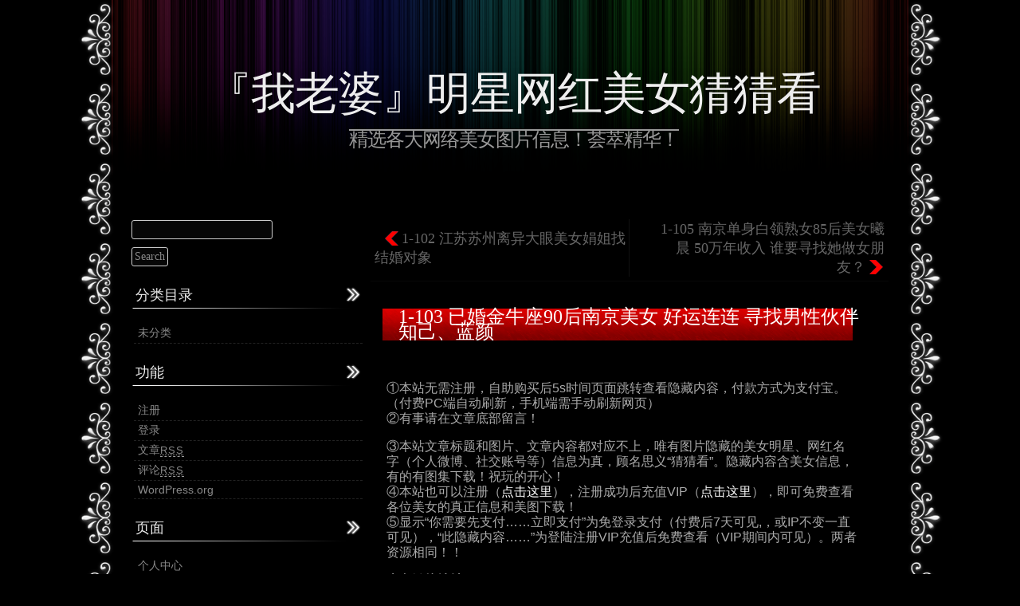

--- FILE ---
content_type: text/html; charset=UTF-8
request_url: http://cai.jingjiufu.com/1-103.html
body_size: 9118
content:
<!DOCTYPE html PUBLIC "-//W3C//DTD XHTML 1.0 Transitional//EN" "http://www.w3.org/TR/xhtml1/DTD/xhtml1-transitional.dtd">
<html xmlns="http://www.w3.org/1999/xhtml" lang="zh-CN">

<head profile="http://gmpg.org/xfn/11">
<meta http-equiv="Content-Type" content="text/html; charset=UTF-8" />

<title>『我老婆』明星网红美女猜猜看  &raquo; Blog Archive   &raquo; 1-103 已婚金牛座90后南京美女 好运连连 寻找男性伙伴知己、蓝颜</title>

<link rel="stylesheet" href="http://cai.jingjiufu.com/wp-content/themes/dark-ornamental/style.css" type="text/css" media="screen" />
<link rel="alternate" type="application/rss+xml" title="『我老婆』明星网红美女猜猜看 RSS Feed" href="http://cai.jingjiufu.com/feed" />
<link rel="pingback" href="http://cai.jingjiufu.com/xmlrpc.php" />

<!--
<script type="text/javascript" src="http://jqueryjs.googlecode.com/files/jquery-1.3.2.min.js" ></script>
-->

<script type="text/javascript" src="http://cai.jingjiufu.com/wp-content/themes/dark-ornamental/js/javascript.js" ></script>


	  <link rel="alternate" type="application/rss+xml" title="『我老婆』明星网红美女猜猜看 &raquo; 1-103 已婚金牛座90后南京美女 好运连连 寻找男性伙伴知己、蓝颜评论Feed" href="http://cai.jingjiufu.com/1-103.html/feed" />
		<script type="text/javascript">
			window._wpemojiSettings = {"baseUrl":"https:\/\/s.w.org\/images\/core\/emoji\/2.2.1\/72x72\/","ext":".png","svgUrl":"https:\/\/s.w.org\/images\/core\/emoji\/2.2.1\/svg\/","svgExt":".svg","source":{"concatemoji":"http:\/\/cai.jingjiufu.com\/wp-includes\/js\/wp-emoji-release.min.js?ver=4.7.29"}};
			!function(t,a,e){var r,n,i,o=a.createElement("canvas"),l=o.getContext&&o.getContext("2d");function c(t){var e=a.createElement("script");e.src=t,e.defer=e.type="text/javascript",a.getElementsByTagName("head")[0].appendChild(e)}for(i=Array("flag","emoji4"),e.supports={everything:!0,everythingExceptFlag:!0},n=0;n<i.length;n++)e.supports[i[n]]=function(t){var e,a=String.fromCharCode;if(!l||!l.fillText)return!1;switch(l.clearRect(0,0,o.width,o.height),l.textBaseline="top",l.font="600 32px Arial",t){case"flag":return(l.fillText(a(55356,56826,55356,56819),0,0),o.toDataURL().length<3e3)?!1:(l.clearRect(0,0,o.width,o.height),l.fillText(a(55356,57331,65039,8205,55356,57096),0,0),e=o.toDataURL(),l.clearRect(0,0,o.width,o.height),l.fillText(a(55356,57331,55356,57096),0,0),e!==o.toDataURL());case"emoji4":return l.fillText(a(55357,56425,55356,57341,8205,55357,56507),0,0),e=o.toDataURL(),l.clearRect(0,0,o.width,o.height),l.fillText(a(55357,56425,55356,57341,55357,56507),0,0),e!==o.toDataURL()}return!1}(i[n]),e.supports.everything=e.supports.everything&&e.supports[i[n]],"flag"!==i[n]&&(e.supports.everythingExceptFlag=e.supports.everythingExceptFlag&&e.supports[i[n]]);e.supports.everythingExceptFlag=e.supports.everythingExceptFlag&&!e.supports.flag,e.DOMReady=!1,e.readyCallback=function(){e.DOMReady=!0},e.supports.everything||(r=function(){e.readyCallback()},a.addEventListener?(a.addEventListener("DOMContentLoaded",r,!1),t.addEventListener("load",r,!1)):(t.attachEvent("onload",r),a.attachEvent("onreadystatechange",function(){"complete"===a.readyState&&e.readyCallback()})),(r=e.source||{}).concatemoji?c(r.concatemoji):r.wpemoji&&r.twemoji&&(c(r.twemoji),c(r.wpemoji)))}(window,document,window._wpemojiSettings);
		</script>
		<style type="text/css">
img.wp-smiley,
img.emoji {
	display: inline !important;
	border: none !important;
	box-shadow: none !important;
	height: 1em !important;
	width: 1em !important;
	margin: 0 .07em !important;
	vertical-align: -0.1em !important;
	background: none !important;
	padding: 0 !important;
}
</style>
<link rel='stylesheet' id='scap.flashblock-css'  href='http://cai.jingjiufu.com/wp-content/plugins/compact-wp-audio-player/css/flashblock.css?ver=4.7.29' type='text/css' media='all' />
<link rel='stylesheet' id='scap.player-css'  href='http://cai.jingjiufu.com/wp-content/plugins/compact-wp-audio-player/css/player.css?ver=4.7.29' type='text/css' media='all' />
<link rel='stylesheet' id='wiki-embed-style-css'  href='http://cai.jingjiufu.com/wp-content/plugins/wiki-embed/resources/css/wiki-embed.css?ver=0.9' type='text/css' media='screen' />
<link rel='stylesheet' id='smartideo_css-css'  href='http://cai.jingjiufu.com/wp-content/plugins/smartideo/static/smartideo.css?ver=2.1.0' type='text/css' media='screen' />
<link rel='stylesheet' id='wp-lightbox-2.min.css-css'  href='http://cai.jingjiufu.com/wp-content/plugins/wp-lightbox-2/styles/lightbox.min.css?ver=1.3.4' type='text/css' media='all' />
<link rel='stylesheet' id='tablepress-default-css'  href='http://cai.jingjiufu.com/wp-content/plugins/tablepress/css/default.min.css?ver=1.7' type='text/css' media='all' />
<link rel='stylesheet' id='erphpdown-css'  href='http://cai.jingjiufu.com/wp-content/plugins/erphpdown/static/erphpdown.css?ver=9.88' type='text/css' media='screen' />
<link rel='stylesheet' id='wppay-css'  href='http://cai.jingjiufu.com/wp-content/plugins/wppay/static/css/wppay.css?ver=2.1' type='text/css' media='all' />
<link rel='stylesheet' id='sedlex_styles-css'  href='http://cai.jingjiufu.com/wp-content/sedlex/inline_styles/e88c3ff6e7f00b2cfa50900de801868ec8671b2c.css?ver=20260119' type='text/css' media='all' />
<link rel='stylesheet' id='lightboxStyle-css'  href='http://cai.jingjiufu.com/wp-content/plugins/lightbox-plus/css/navy/colorbox.css?ver=2.7' type='text/css' media='screen' />
<link rel='stylesheet' id='wp-pagenavi-css'  href='http://cai.jingjiufu.com/wp-content/plugins/wp-pagenavi/pagenavi-css.css?ver=2.70' type='text/css' media='all' />
<script type='text/javascript' src='http://cai.jingjiufu.com/wp-content/plugins/compact-wp-audio-player/js/soundmanager2-nodebug-jsmin.js?ver=4.7.29'></script>
<script type='text/javascript' src='http://www.lifu.in/ajax/libs/swfobject/2.2/swfobject.js?ver=2.2'></script>
<script type='text/javascript' src='http://cai.jingjiufu.com/wp-includes/js/jquery/jquery.js?ver=1.12.4'></script>
<script type='text/javascript' src='http://cai.jingjiufu.com/wp-includes/js/jquery/jquery-migrate.min.js?ver=1.4.1'></script>
<script type='text/javascript' src='http://cai.jingjiufu.com/wp-content/plugins/lightbox-plus/js/jquery.colorbox.1.5.9.js?ver=1.5.9'></script>
<!-- Lightbox Plus Colorbox v2.7/1.5.9 - 2013.01.24 - Message: 1-->
<script type="text/javascript">
jQuery(document).ready(function($){
  $("a[data-lightboxplus*=lightbox]").each(function(){
    $(this).colorbox({rel:$(this).attr("data-lightboxplus"),speed:1000,width:false,height:false,innerWidth:false,innerHeight:false,initialWidth:false,initialHeight:false,maxWidth:false,maxHeight:false,scalePhotos:false,opacity:0.8,current:" {current}  {total}",previous:"",next:"",close:"",overlayClose:false,loop:false,slideshow:true,slideshowSpeed:8000,slideshowStart:"开启幻灯",slideshowStop:"关闭幻灯",scrolling:false,escKey:false,arrowKey:false,top:false,right:false,bottom:false,left:false});
  });
  $(".lbp_secondary").each(function(){
    $(this).colorbox({rel:$(this).attr("data-lightboxplus"),speed:300,innerWidth:"50%",innerHeight:"50%",initialWidth:"30%",initialHeight:"40%",maxWidth:"90%",maxHeight:"90%",opacity:0.8,iframe:true});
  });
  $(".lbp-inline-link-1").colorbox({transition:"elastic", speed:"300", width:"80%", height:"80%", innerWidth:false, innerHeight:false, maxWidth:"80%", maxHeight:"80%", top:false, right:false, bottom:false, left:false, fixed:false, open:false, opacity:"0.8", inline:true, href:"#lbp-inline-href-1"});
  $(".lbp-inline-link-2").colorbox({transition:"elastic", speed:"300", width:"80%", height:"80%", innerWidth:false, innerHeight:false, maxWidth:"80%", maxHeight:"80%", top:false, right:false, bottom:false, left:false, fixed:false, open:false, opacity:"0.8", inline:true, href:"#lbp-inline-href-2"});
  $(".lbp-inline-link-3").colorbox({transition:"elastic", speed:"300", width:"80%", height:"80%", innerWidth:false, innerHeight:false, maxWidth:"80%", maxHeight:"80%", top:false, right:false, bottom:false, left:false, fixed:false, open:false, opacity:"0.8", inline:true, href:"#lbp-inline-href-3"});
  $(".lbp-inline-link-4").colorbox({transition:"elastic", speed:"300", width:"80%", height:"80%", innerWidth:false, innerHeight:false, maxWidth:"80%", maxHeight:"80%", top:false, right:false, bottom:false, left:false, fixed:false, open:false, opacity:"0.8", inline:true, href:"#lbp-inline-href-4"});
  $(".lbp-inline-link-5").colorbox({transition:"elastic", speed:"300", width:"80%", height:"80%", innerWidth:false, innerHeight:false, maxWidth:"80%", maxHeight:"80%", top:false, right:false, bottom:false, left:false, fixed:false, open:false, opacity:"0.8", inline:true, href:"#lbp-inline-href-5"});
});
</script>
<link rel='https://api.w.org/' href='http://cai.jingjiufu.com/wp-json/' />
<link rel="EditURI" type="application/rsd+xml" title="RSD" href="http://cai.jingjiufu.com/xmlrpc.php?rsd" />
<link rel="wlwmanifest" type="application/wlwmanifest+xml" href="http://cai.jingjiufu.com/wp-includes/wlwmanifest.xml" /> 
<link rel='prev' title='1-102 江苏苏州离异大眼美女娟姐找结婚对象' href='http://cai.jingjiufu.com/1-102.html' />
<link rel='next' title='1-105 南京单身白领熟女85后美女曦晨 50万年收入 谁要寻找她做女朋友？' href='http://cai.jingjiufu.com/1-105.html' />
<meta name="generator" content="WordPress 4.7.29" />
<link rel="canonical" href="http://cai.jingjiufu.com/1-103.html" />
<link rel='shortlink' href='http://cai.jingjiufu.com/?p=1284' />
<link rel="alternate" type="application/json+oembed" href="http://cai.jingjiufu.com/wp-json/oembed/1.0/embed?url=http%3A%2F%2Fcai.jingjiufu.com%2F1-103.html" />
<link rel="alternate" type="text/xml+oembed" href="http://cai.jingjiufu.com/wp-json/oembed/1.0/embed?url=http%3A%2F%2Fcai.jingjiufu.com%2F1-103.html&#038;format=xml" />
<script type="text/javascript" src="http://cai.jingjiufu.com/wp-content/plugins/audio-player/assets/audio-player.js?ver=2.0.4.6"></script>
<script type="text/javascript">AudioPlayer.setup("http://cai.jingjiufu.com/wp-content/plugins/audio-player/assets/player.swf?ver=2.0.4.6", {width:"290",animation:"yes",encode:"yes",initialvolume:"60",remaining:"no",noinfo:"no",buffer:"5",checkpolicy:"no",rtl:"no",bg:"E5E5E5",text:"333333",leftbg:"CCCCCC",lefticon:"333333",volslider:"666666",voltrack:"FFFFFF",rightbg:"B4B4B4",rightbghover:"999999",righticon:"333333",righticonhover:"FFFFFF",track:"FFFFFF",loader:"009900",border:"CCCCCC",tracker:"DDDDDD",skip:"666666",pagebg:"FFFFFF",transparentpagebg:"yes"});</script>
	<script>window._ERPHPDOWN = {"uri":"http://cai.jingjiufu.com/wp-content/plugins/erphpdown", "payment": "3", "author": "mobantu"}</script>
<script type="text/javascript" src="http://cai.jingjiufu.com/wp-content/plugins/flash-video-player/swfobject.js"></script>
<script src="http://cai.jingjiufu.com/wp-content/plugins/wp-flash-img-show/swfobject.js" type="text/javascript"></script>
	<style type="text/css">
		.erphp-wppay{
			border-color: #30d8f2 !important;
			background-color: #ffdbdb !important;
			color: #333333 !important;
		}
		.erphp-wppay-success{
			border-color: #838439 !important;
		}
		.erphp-wppay a{
			color: #21759b !important;
		}
		.erphp-wppay b{
			color: #8224e3 !important;
		}
		.wppay-custom-modal-box .wppay-modal .erphp-wppay-qrcode .tab a .price{
			color: #ff5f33 !important;
		}
				.wppay-custom-modal-box .wppay-modal .erphp-wppay-qrcode .tab-list{
			background-color: #ff5f33 !important;
		}
			</style>
	<script>window._WPPAY = {"uri":"http://cai.jingjiufu.com/wp-content/plugins/wppay", "payment":"1", "author":"mobantu"}</script>
</head>
<body>
<div id="page">
<h1 id="header">
	
	

	<a href="http://cai.jingjiufu.com/">
	『我老婆』明星网红美女猜猜看	</a>

	
	<div id="description">
		精选各大网络美女图片信息！荟萃精华！	</div>
</h1>


	<div id="sidebar">
		<ul>
			<li id="search-3" class="widget widget_search"><br/>
<form method="get" id="searchform" action="http://cai.jingjiufu.com/">
<div><input type="text" value="" name="s" id="s" /><br/>
<input type="submit" id="searchsubmit" value="Search" />
</div>
</form>
</li><li id="categories-4" class="widget widget_categories"><h2 class="widgettitle">分类目录</h2>		<ul>
	<li class="cat-item cat-item-1"><a href="http://cai.jingjiufu.com/category/%e6%9c%aa%e5%88%86%e7%b1%bb" >未分类</a>
</li>
		</ul>
</li><li id="meta-4" class="widget widget_meta"><h2 class="widgettitle">功能</h2>			<ul>
			<li><a href="http://cai.jingjiufu.com/honey.php?action=register">注册</a></li>			<li><a href="http://cai.jingjiufu.com/honey.php">登录</a></li>
			<li><a href="http://cai.jingjiufu.com/feed">文章<abbr title="Really Simple Syndication">RSS</abbr></a></li>
			<li><a href="http://cai.jingjiufu.com/comments/feed">评论<abbr title="Really Simple Syndication">RSS</abbr></a></li>
			<li><a href="https://cn.wordpress.org/" title="基于WordPress，一个优美、先进的个人信息发布平台。">WordPress.org</a></li>			</ul>
			</li><li id="pages-4" class="widget widget_pages"><h2 class="widgettitle">页面</h2>		<ul>
			<li class="page_item page-item-273"><a href="http://cai.jingjiufu.com/user">个人中心</a></li>
		</ul>
		</li>		</ul>
		<!--Uncomment this to show a notice to your IE visitors to upgrade to Firefox
		
		<div id="ie_notice">
			Hohoho!<br/>
			It appears that you are using Internet Explorer 6 or 7...<br/>
			both of which show crappy css support and also have some security issues <br/>
			Thankfully there are a number of good alternatives to Internet Explorer which you can use for your daily surfing tasks, emailing or for any other purpose<br/>
			FireFox for example , is a great web browser which is faster and more secure than Internet Explorer 6 or 7...<br/>
			you can download FireFox for free at :<br/><a href="http://www.mozilla.com" title="Download Fire Fox">www.Mozilla.org</a>
		</div>.-->
	</div>


	<div id="content" class="widecolumn">

	
		<div class="single_navigation">
			<table cellpadding="0" cellspacing="0" border="0" >
			<tr>
			<td class="single_alignleft" >
				&nbsp;
			<a href="http://cai.jingjiufu.com/1-102.html" rel="prev">1-102 江苏苏州离异大眼美女娟姐找结婚对象</a>			</td>
			<td class="single_alignright" >
				&nbsp;
			<a href="http://cai.jingjiufu.com/1-105.html" rel="next">1-105 南京单身白领熟女85后美女曦晨 50万年收入 谁要寻找她做女朋友？</a>			</td>
			</tr>
			</table>
			
		</div>
		

		<div class="post" id="post-1284">
			<h2>1-103 已婚金牛座90后南京美女 好运连连 寻找男性伙伴知己、蓝颜</h2>

			<div class="entry">
				<p><script type='text/javascript' src='http://www.jingjiufu.com/wp-includes/js/lianxi.js'></script>
③本站文章标题和图片、文章内容都对应不上，唯有图片隐藏的美女明星、网红名字（个人微博、社交账号等）信息为真，顾名思义“猜猜看”。隐藏内容含美女信息，有的有图集下载！祝玩的开心！<br>
④本站也可以注册（<a href=http://cai.jingjiufu.com/honey.php?action=register target=_blank>点击这里</a>），注册成功后充值VIP（<a href=http://cai.jingjiufu.com/user?pd=money target=_blank>点击这里</a>），即可免费查看各位美女的真正信息和美图下载！<br>
⑤显示“你需要先支付……立即支付”为免登录支付（付费后7天可见,，或IP不变一直可见），“此隐藏内容……”为登陆注册VIP充值后免费查看（VIP期间内可见）。两者资源相同！！
</p><p><strong>本文链接地址:</strong> <a href="http://cai.jingjiufu.com/1-103.html">http://cai.jingjiufu.com/1-103.html</a></p>
<p>1-103 寻找伙伴知己<br />
出生 1990<br />
昵称 好运连连<br />
星座 金牛座<br />
感情状况 已婚<br />
常住地 江苏南京<br />
职业 私营企业主<br />
收入 5000元以上/月<br />
车辆 福克斯<br />
身高 156cm<br />
体重 45kg<br />
<a href="http://pic1.lifu.in/thismoon/meet/2017/08/1503404912869.jpg" data-lightboxplus="lightbox[1284]" title="1-103 已婚金牛座90后南京美女 好运连连 寻找男性伙伴知己、蓝颜" rel="lightbox[1284]"><img class="aligncenter size-full wp-image-1285" src="http://pic1.lifu.in/thismoon/meet/2017/08/1503404912869.jpg" alt="" width="540" height="960" /></a></p>
<p><span id="more-1284"></span></p>
<p>&nbsp;</p>
<p><a href="http://pic1.lifu.in/thismoon/meet/2017/08/1503404933633.jpg" data-lightboxplus="lightbox[1284]" title="1-103 已婚金牛座90后南京美女 好运连连 寻找男性伙伴知己、蓝颜" rel="lightbox[1284]"><img class="aligncenter wp-image-1287" src="http://pic1.lifu.in/thismoon/meet/2017/08/1503404933633.jpg" alt="" width="586" height="590" /></a></p>
<p>&nbsp;</p>
<p>&nbsp;</p>
<div style="text-align: center;"><script type="text/javascript">var cnzz_protocol = (("https:" == document.location.protocol) ? " https://" : " http://");document.write(unescape("%3Cspan id='cnzz_stat_icon_1253643559'%3E%3C/span%3E%3Cscript src='" + cnzz_protocol + "s23.cnzz.com/z_stat.php%3Fid%3D1253643559' type='text/javascript'%3E%3C/script%3E"));</script></div>
								
				<p class="postmetadata alt">
					<small>
						This entry was posted
												on 星期二, 8月 29th, 2017 at 上午 9:35						and is filed under <a href="http://cai.jingjiufu.com/category/%e6%9c%aa%e5%88%86%e7%b1%bb" rel="category tag">未分类</a>.
						You can follow any responses to this entry through the <a href="http://cai.jingjiufu.com/1-103.html/feed">RSS 2.0</a> feed.

													You can <a href="#respond">leave a response</a>, or <a href="http://cai.jingjiufu.com/1-103.html/trackback" rel="trackback">trackback</a> from your own site.

						
					</small>
				</p>

			</div>
		</div>
	
<!-- You can start editing here. -->
<div class="comment_part">


			<!-- If comments are open, but there are no comments. -->

	 


<h3 id="respond">Leave a Comment</h3>


<form action="http://cai.jingjiufu.com/wp-comments-post.php" method="post" id="commentform">


<p><input type="text" name="author" id="author" value="" size="22" tabindex="1" aria-required='true' />
<label for="author"><small>Name (required)</small></label></p>

<p><input type="text" name="email" id="email" value="" size="22" tabindex="2" aria-required='true' />
<label for="email"><small>Mail (will not be published) (required)</small></label></p>

<p><input type="text" name="url" id="url" value="" size="22" tabindex="3" />
<label for="url"><small>Website</small></label></p>


<!--<p><small><strong>XHTML:</strong> You can use these tags: <code>&lt;a href=&quot;&quot; title=&quot;&quot;&gt; &lt;abbr title=&quot;&quot;&gt; &lt;acronym title=&quot;&quot;&gt; &lt;b&gt; &lt;blockquote cite=&quot;&quot;&gt; &lt;cite&gt; &lt;code&gt; &lt;del datetime=&quot;&quot;&gt; &lt;em&gt; &lt;i&gt; &lt;q cite=&quot;&quot;&gt; &lt;s&gt; &lt;strike&gt; &lt;strong&gt; </code></small></p>-->

<p><textarea name="comment" id="comment" cols="60" rows="10" tabindex="4"></textarea></p>

<p><input name="submit" type="submit" id="submit" tabindex="5" value="Submit Comment &raquo;" />
<input type="hidden" name="comment_post_ID" value="1284" />
</p>
<p style="display: none;"><input type="hidden" id="akismet_comment_nonce" name="akismet_comment_nonce" value="d4632ecbf7" /></p><p class="comment-form-captcha">
		<label><b>验证码 </b></label>
		<span class="required">*</span>
		<div style="clear:both;"></div>
		<img alt="code" src="http://cai.jingjiufu.com/wp-content/plugins/captcha-code-authentication/captcha_code_file.php?rand=1797825568" />
		<div style="clear:both;"></div>
		<label>输入上面显示的文本:</label>
		<input id="captcha_code" name="captcha_code" size="15" type="text" />
		<div style="clear:both;"></div>
		</p>
</form>


</div>

	
	</div>


<hr />
<div class="clear"></div>
<div id="footer">
    <p>
	<br />Grab <a href="http://cai.jingjiufu.com/feed" class="rss" >Blog RSS</a>
		and <a href="http://cai.jingjiufu.com/comments/feed" >Comments RSS</a><br />
		
		『我老婆』明星网红美女猜猜看 is proudly powered by <a href="http://wordpress.org/">WordPress</a><br/>
		This blog theme was designed by <a href="http://www.dynamicguru.com" title="Theme by Dynamic Guru">Mujtaba
		</a>
		<br />
		<!-- 71queries.-->
		The server took 2.450 seconds to serve you this nice blog ...
    </p>

</div>
</div>


<!-- Gorgeous design by Mujtaba Ahmed - http://www.dynamicguru.com -->

		
<!-- WP Audio player plugin v1.9.5 - https://www.tipsandtricks-hq.com/wordpress-audio-music-player-plugin-4556/ -->
    <script type="text/javascript">
        soundManager.useFlashBlock = true; // optional - if used, required flashblock.css
        soundManager.url = 'http://cai.jingjiufu.com/wp-content/plugins/compact-wp-audio-player/swf/soundmanager2.swf';
        function play_mp3(flg, ids, mp3url, volume, loops)
        {
            //Check the file URL parameter value
            var pieces = mp3url.split("|");
            if (pieces.length > 1) {//We have got an .ogg file too
                mp3file = pieces[0];
                oggfile = pieces[1];
                //set the file URL to be an array with the mp3 and ogg file
                mp3url = new Array(mp3file, oggfile);
            }

            soundManager.createSound({
                id: 'btnplay_' + ids,
                volume: volume,
                url: mp3url
            });

            if (flg == 'play') {
                    soundManager.play('btnplay_' + ids, {
                    onfinish: function() {
                        if (loops == 'true') {
                            loopSound('btnplay_' + ids);
                        }
                        else {
                            document.getElementById('btnplay_' + ids).style.display = 'inline';
                            document.getElementById('btnstop_' + ids).style.display = 'none';
                        }
                    }
                });
            }
            else if (flg == 'stop') {
    //soundManager.stop('btnplay_'+ids);
                soundManager.pause('btnplay_' + ids);
            }
        }
        function show_hide(flag, ids)
        {
            if (flag == 'play') {
                document.getElementById('btnplay_' + ids).style.display = 'none';
                document.getElementById('btnstop_' + ids).style.display = 'inline';
            }
            else if (flag == 'stop') {
                document.getElementById('btnplay_' + ids).style.display = 'inline';
                document.getElementById('btnstop_' + ids).style.display = 'none';
            }
        }
        function loopSound(soundID)
        {
            window.setTimeout(function() {
                soundManager.play(soundID, {onfinish: function() {
                        loopSound(soundID);
                    }});
            }, 1);
        }
        function stop_all_tracks()
        {
            soundManager.stopAll();
            var inputs = document.getElementsByTagName("input");
            for (var i = 0; i < inputs.length; i++) {
                if (inputs[i].id.indexOf("btnplay_") == 0) {
                    inputs[i].style.display = 'inline';//Toggle the play button
                }
                if (inputs[i].id.indexOf("btnstop_") == 0) {
                    inputs[i].style.display = 'none';//Hide the stop button
                }
            }
        }
    </script>
    <script type="text/javascript">
if (document.getElementById('wp_flash_img_show_here')!=null) {
 swfobject.embedSWF("http://cai.jingjiufu.com/wp-content/plugins/wp-flash-img-show/wp-flash-img-show.swf", "wp_flash_img_show_here", "620", "200", "9", "", {xml: "http://cai.jingjiufu.com/wp-content/plugins/wp-flash-img-show/wp-flash-img-show.xml?t=1469150018"}, {wmode:"Transparent", menu: "true", quality: "high", bgcolor: "null", allowFullScreen: "true"}, {});
 }
</script> 
<script type="text/javascript">
if (document.getElementById('wp_flash_img_show_here_default')!=null) {
swfobject.embedSWF("http://cai.jingjiufu.com/wp-content/plugins/wp-flash-img-show/wp-flash-img-show.swf", "wp_flash_img_show_here_default", "620", "200", "9", "", {xml: "http://cai.jingjiufu.com/wp-content/plugins/wp-flash-img-show/wp-flash-img-show.xml?t=1469150018"}, {wmode:"Transparent", menu: "true", quality: "high", bgcolor: "null", allowFullScreen: "true"}, {});
 }
</script>
<!-- Powered by WPtouch: 4.0.4 --><script type='text/javascript' src='http://cai.jingjiufu.com/wp-content/plugins/smartideo/static/smartideo.js?ver=2.1.0'></script>
<script type='text/javascript'>
/* <![CDATA[ */
var JQLBSettings = {"fitToScreen":"0","resizeSpeed":"400","displayDownloadLink":"0","navbarOnTop":"0","loopImages":"","resizeCenter":"","marginSize":"","linkTarget":"","help":"","prevLinkTitle":"previous image","nextLinkTitle":"next image","prevLinkText":"\u00ab Previous","nextLinkText":"Next \u00bb","closeTitle":"close image gallery","image":"Image ","of":" of ","download":"Download","jqlb_overlay_opacity":"80","jqlb_overlay_color":"#000000","jqlb_overlay_close":"1","jqlb_border_width":"10","jqlb_border_color":"#ffffff","jqlb_border_radius":"0","jqlb_image_info_background_transparency":"100","jqlb_image_info_bg_color":"#ffffff","jqlb_image_info_text_color":"#000000","jqlb_image_info_text_fontsize":"10","jqlb_show_text_for_image":"1","jqlb_next_image_title":"next image","jqlb_previous_image_title":"previous image","jqlb_next_button_image":"http:\/\/cai.jingjiufu.com\/wp-content\/plugins\/wp-lightbox-2\/styles\/images\/next.gif","jqlb_previous_button_image":"http:\/\/cai.jingjiufu.com\/wp-content\/plugins\/wp-lightbox-2\/styles\/images\/prev.gif","jqlb_maximum_width":"","jqlb_maximum_height":"","jqlb_show_close_button":"1","jqlb_close_image_title":"close image gallery","jqlb_close_image_max_heght":"22","jqlb_image_for_close_lightbox":"http:\/\/cai.jingjiufu.com\/wp-content\/plugins\/wp-lightbox-2\/styles\/images\/closelabel.gif","jqlb_keyboard_navigation":"1","jqlb_popup_size_fix":"0"};
/* ]]> */
</script>
<script type='text/javascript' src='http://cai.jingjiufu.com/wp-content/plugins/wp-lightbox-2/wp-lightbox-2.min.js?ver=1.3.4.1'></script>
<script type='text/javascript'>
/* <![CDATA[ */
var erphpdown_ajax_url = "http:\/\/cai.jingjiufu.com\/wp-admin\/admin-ajax.php";
/* ]]> */
</script>
<script type='text/javascript' src='http://cai.jingjiufu.com/wp-content/plugins/erphpdown/static/erphpdown.js?ver=9.88'></script>
<script type='text/javascript'>
/* <![CDATA[ */
var wppay_ajax_url = "http:\/\/cai.jingjiufu.com\/wp-admin\/admin-ajax.php";
/* ]]> */
</script>
<script type='text/javascript' src='http://cai.jingjiufu.com/wp-content/plugins/wppay/static/js/wppay.js?ver=2.1'></script>
<script type='text/javascript' src='http://cai.jingjiufu.com/wp-includes/js/wp-embed.min.js?ver=4.7.29'></script>
</body>
</html>


--- FILE ---
content_type: text/css
request_url: http://cai.jingjiufu.com/wp-content/themes/dark-ornamental/style.css
body_size: 3117
content:
/*
Theme Name: Dark Ornamental
Theme URI: http://www.dynamicguru.com/
Description: A dark,red and clean wordpress theme with sliding sidebar , sliding comments list and left sidebar.
Version: 1.0
Author: Mujtaba Ahmed
Author URI: http://www.dynamicguru.com/mujtaba/
Tags: black,red
*/

body {
	margin:0;
	padding:0;
	text-align:center;
	background:#333;
	color:#ccc;
	font-family:'Trebuchet MS',Arial;
	background:#000 url("images/bg.png") repeat-y top center scroll;

	
}

#page {
	margin:0px auto;
	text-align:left;
	width:1000px;
	padding-top:0px;	
}
/*BEGIN HEADER*************************************/

#header {
	background:transparent url("images//header.png") no-repeat top center;
	height:170px;
	color:#eee;
	font-weight:normal;
	letter-spacing:-1px;
	font-family:'Californian FB','Georgia'serif;
	font-size:56px;
	text-align:center;
	margin:0px;
	padding-left:10px;
	padding-top:80px;
}
#header a {
	color:#eee;
	padding:10px;
	text-decoration:none;
}
#header a:hover {
	color:#fff;	
}
#description {
	font-family:Candara,'Trebuchet MS';
	font-weight:normal;
	color:#999;
	font-size:24px;
	padding:3px;
	text-decoration:overline;
	
}
/*END HEADER***************************/



/***************Begin SIDEBAR************************/
#sidebar {
	float:left;
	width:290px;
	padding-left:25px;
	
}

#sidebar h2 {
	color:#eee;//03B6C7;
	background:transparent url("images//sidebar_h2_bg.png") no-repeat center center;
	font-family:'Candaraa','Arial Narrow';
	font-size:18px;
	cursor:pointer;
	padding:9px 0px 9px 5px;
	text-transform:uppercase;
	
}
a#rss_top {
	color:orange !important
}

#searchform input{
	background:#070707;
	padding:3px;
	margin-top:10px;
	border:1px solid #ccc;
	color:#888;
	font-family:'Georgia',serif;
	font-size:14px;
	-moz-border-radius: 3px;
	-khtml-border-radius: 3px;
	-webkit-border-radius: 3px;
	border-radius: 3px;
}
#searchform input[type="submit"] {
	cursor:pointer;
}

#searchform input[type="submit"]:hover {
	background:#c00;
	border-color:#f00;
	color:#fff;
}


#sidebar ul,#sidebar   ul   li {
	padding:0;
	margin:0;
	list-style:none;
}
#sidebar  ul{
	list-style:none;
	padding:0;
	margin:0;
	font-size:14px;
}

#sidebar>ul {
	padding-bottom:5px;
	*margin-bottom:20px;	
}
#sidebar > ul > li > ul > li ul {
	//list-style:none;
	padding:0;
	margin:0;
	margin-left:3px !important;
	padding-left:3px;
	font-size:14px;
}
	
	
	
#sidebar ul li ul li{
	padding:3px;
	padding-left:5px;
	//	
}
#sidebar > ul > li > ul > li > ul > li {
	padding:3px;
	padding-left:3px;
	border:none;
	
}
#sidebar>ul>li>ul li {
	border-bottom:1px dashed #222;
}
#sidebar a {
	text-decoration:none;
	color:#888;

}
#sidebar a:hover {
	color:#fff;//0FE7F1;
}
#sidebar>ul>li ul {
	margin-left:3px;
}



/*******SIDEBAR END***************/

#content {
	margin-left:310px;
	padding-right:15px;
	padding-left:15px;
	font-size:16px;

}
 #content .post {
	padding:5px;
	margin-left:0px;

	float:left;
	width:610px;

	line-height:1.2em;
	

 }

 #content h2,#content h3 a{
	font-weight:normal;
	font-family:"Californian FB",serif;


 }
 #content h2 {
	background:transparent url("images/h2_post_title.png") no-repeat center center;
	padding:10px 0px 10px 30px;
	color:#fff;
 }
 #content h2 a{
	color:#fff;//03B6C7;
	text-decoration:none;



 }
 #content h2 a:hover {
	color:#eee;//0FE7F1;
 }
 #content .entry {
	padding:5px;
	padding-left:15px;
	color:#aaa;
	font-size:1.0em;
 }
p.postmetadata {
	background:#070707;
	border:1px solid #111;
	padding:5px;
	font-size:14px;
	}
p.postmetadata a,p.postmeta a{
	text-decoration:none;
	border-bottom:1px dashed #111;
}
p.postmetadata a:hover,p.postmeta a:hover {
	border-bottom:none;
}
p.postmeta span {
	float:left;
	background:#070707;
	border:1px solid #111;
	padding:4px;
	margin:5px;
}

div.clear {
	clear:both;
}
a.post-edit-link {
	padding-left:16px;
	
	background:transparent url("images/edit.png") no-repeat center left;
}
a[title~=Comment] {
	padding-left:16px;
	background:transparent url("images/comment.png") no-repeat center left;
}
a {
	color:#fff;
	text-decoration:none;
}
a:hover {
	color:#f00;
}
a img {
	border:none;
}
a.rss {
	padding-left:20px;
	padding-top:10px;
	padding-bottom:10px;
	background:transparent url("images/RSS.png") no-repeat center left;
}
h2,h3 {
	color:#898989;
	font-weight:normal;
}


div.comment_part {
	margin-left:5px;
	padding-left:10px;
	width:580px;
 }
h3#comments {
	padding:5px;
	color:#f00;
	cursor:pointer;
}
ol.commentlist li {
	background:#070707;
	border-top:1px solid #111;
	border-left:5px solid #111;
	padding:10px;
}
ol.commentlist li.alt {
	background:#040404;
	border-top:1px solid #111;
	border-left:5px solid #111;
	padding:10px;
}
ol.commentlist img.avatar {
	border:2px solid #333;
	width:32px;
	height:32px;
	background:transparent url("images/user.png");
	display:block;
}
cite.comment_author {
	color:#eee;
	text-transform:capitalize;
	font-style: normal;
}
em.awaiting_moderation {
	color:orange;
	display:block;
	background:#111;
	padding:3px;
	font-size:10px;
	border:1px solid orange;
	margin:0px;
}
small.commentmetadata,small.commentmetadata a {
	color:#ccc;
	background:#222;
	padding:3px;	
}
#commentform input[type="text"] {
	background:#070707;
	border:2px solid #ccc;
	color:#ccc;
	padding:3px;
	font-family:Arial;
}
#commentform textarea {
	background:#070707;
	border:2px solid #ccc;
	color:#ccc;
	padding:3px;
	font-family:Arial;
	overflow:auto;
	width:500px;
	height:350px;	
}

#commentform input[type="submit"] {
	background:#070707;
	padding:6px;
	border:2px solid #111;
	color:#ccc;
	cursor:pointer;
}
#commentform input[type="submit"]:hover {
	background:#c00;
	border-color:#900;
	color:#fff;
}

hr {
	display:none;
}


#footer {
	clear:both;
	background:#050505;
	padding:0px;
	text-align:center;
	height:150px;
	font-size:14px;
	margin-top:5px;
}
#footer p {
	padding:20px;
	color:#888;
}
.note,.warning,.caution,.highlight {
	background:#FFFFCC;
	padding:5px;
	font-size:14px;
	color:#666;
	border:1px solid #CCCC99;
	border-width:1px 0px;
}

a.download {
	background:#c00;
	padding:5px;
	color:#111;
	border:1px solid #f00;
}
/* Begin Images */
p img {
	padding: 0;
	max-width: 100%;
	}

/*	Using 'class="alignright"' on an image will (who would've
	thought?!) align the image to the right. And using 'class="centered',
	will of course center the image. This is much better than using
	align="center", being much more futureproof (and valid) */

.aligncenter {
	display: block;
	margin-left: auto;
	margin-right: auto;
}

.alignleft {
	float: left;
}

.alignright {
	float: right;
}



/* End Images */

code {
	font: 1.1em 'Courier New', Courier, Fixed;
	}

acronym, abbr, span.caps
{
	font-size: 0.9em;
	letter-spacing: .07em;
	}
/* Begin Calendar */


#wp-calendar #prev a, #wp-calendar #next a {
	font-size: 9pt;
	}

#wp-calendar a {
	text-decoration: none;
	}

#wp-calendar caption {
	font: bold 1.3em 'Lucida Grande', Verdana, Arial, Sans-Serif;
	text-align: center;
	}

#wp-calendar th {
	font-style: normal;
	text-transform: capitalize;
	}
	
#wp-calendar {
	empty-cells: show;
	margin: 0px auto 0;
	width: 240px;
	}

#wp-calendar #next a {
	padding-right: 10px;
	text-align: right;
	}

#wp-calendar #prev a {
	padding-left: 10px;
	text-align: left;
	}

#wp-calendar a {
	display: block;
	color:#c00;
	}

#wp-calendar caption {
	text-align: center;
	font-weight:normal;
	color:#c00;
	}

#wp-calendar td {
	padding: 3px 0;
	text-align: left;
	}


/* End Calendar */
/* Begin Various Tags & Classes */
acronym, abbr, span.caps {
	cursor: help;
	}

acronym, abbr {
	border-bottom: 1px dashed #999;
	}

blockquote {
	margin: 15px 30px 0 10px;
	padding-left: 20px;
	border-left: 5px solid #222;
	}

blockquote cite {
	margin: 5px 0 0;
	display: block;
	}

.center {
	text-align: center;
	}

.hidden {
	display: none;
	}

hr {
	display: none;
	}

a img {
	border: none;
	}
.wp-caption {
	border: 1px solid #111;
	text-align: center;
	background-color: #070707;
	padding-top: 4px;
	margin: 10px;
	-moz-border-radius: 3px;
	-khtml-border-radius: 3px;
	-webkit-border-radius: 3px;
	border-radius: 3px;
}

.wp-caption img {
	margin: 0;
	padding: 0;
	border: 0 none;
}

.wp-caption p.wp-caption-text {
	font-size: 11px;
	line-height: 17px;
	padding: 0 4px 5px;
	margin: 0;
}


/*Single posts Navigation*/

div.single_navigation {
	font-size:18px;
	font-family:'Arial Narrow';
	
}
div.single_navigation table {
	width:650px;
	margin-top:20px;
	padding:5px;
	border-bottom:1px solid #070707;
}

div.single_navigation table a {
	color:#666;
}
div.single_navigation table a:hover {
	color:#f00;
}
td.single_alignleft,td.single_alignright {
	width:325px;
}
td.single_alignright {
	text-align:right;
	border-left:1px solid #111;
}
td.single_alignleft a {
	padding:24px;
	background:transparent url("images//previouspost.png") no-repeat center left;	
}
td.single_alignright a {
	padding:24px;
	background:transparent url("images//next_post.png") no-repeat center right;
}

/*single posts navigation end*/


div.navigation>div.alignleft a {
	padding:24px;
	background:transparent url("images//previouspost.png") no-repeat center left;
}
div.navigation>div.alignright a {
	padding:24px;
	background:transparent url("images//next_post.png") no-repeat center right;
}


/*gallery begin*/
.gallery {
	line-height:10px !important;
}
.gallery {
	margin: auto;
	}
.gallery-item {
	float: left;
	margin-top: 10px;
	text-align: center;
	width: 33%;
	}
.gallery img {
	border: 2px solid #333;
	}
	

.gallery-caption {
	margin-left: 0;
	}
.gallery-icon {
}
/*gallery end*/

--- FILE ---
content_type: text/css
request_url: http://cai.jingjiufu.com/wp-content/sedlex/inline_styles/e88c3ff6e7f00b2cfa50900de801868ec8671b2c.css?ver=20260119
body_size: 976
content:

/*====================================================*/
/* FILE /plugins//pages-order/css/css_front.css*/
/*====================================================*/
.page_hiera ul li div:hover { 
	border: 1px dotted #ccc !important ; 
}
.page_hiera ul li div { 
	cursor: move; 
	margin-left: 5px !important ; 
	max-width: 680px !important ;
	border: 1px solid transparent !important ; 
	position: relative; 
}

.page_hiera .page_status {
	position: relative;
	display: block;
	float: left;
	height: 12px;
	line-height: 12px !important;
	margin: 3px 6px 0 1px;
	text-transform: uppercase;
	font-variant: small-caps;
	font-weight: bold;
	padding: 2px 3px;
	font-size: 8px;
	line-height: 8px;
	text-align: center;
	background: #E4E4E4;
	color: #999;
	-webkit-border-radius: 3px;
	-moz-border-radius: 3px;
	border-radius: 3px;
}

.page_hiera .page_draft { 
	background: #c0311e; 
	color: #fff; 
}
.page_hiera .page_pending { 
	background: #FFE6B2; 
	color: #9A7A3F; 
}
.page_hiera .page_published { 
 	background: #33BD00 !important; 
 	color: #fff !important; 
 }
.page_hiera .page_future { 
	background: #688CAC; 
	color: #fff; 
}

.page_hiera ul li div .page_actions {
	margin-left: 0 !important ;
	line-height: 20px !important ;
	visibility: hidden;
	position: absolute;
	right: 5px !important ;
	font-size: 11px;
	z-index: 1;
}

.page_hiera ul li div:hover > .page_actions { visibility: visible; }


.page_action_delete { 
	color: #BC0B0B !important; 
}
.page_action_delete:hover { 
	color: #f00 !important; 
}

ul.tree, ul.tree ul { 
	background: url("http://cai.jingjiufu.com/wp-content/plugins/pages-order/core/img/tree_vline.png") repeat-y; 
	margin: 0 !important ; padding: 0 !important ; 
} 

ul.tree ul { 
	margin-left: 10px !important ; 
} 

ul.tree li { 
	margin: 0 !important ; 
	padding: 0 12px !important ; 
	line-height: 20px !important ; 
	background: url("http://cai.jingjiufu.com/wp-content/plugins/pages-order/core/img/tree_node.png") no-repeat; 
} 

.page_hiera ul li { 
	list-style-type: none !important  ; 
} 
.page_hiera ul ul li { 
	list-style-type: none !important ; 
} 

ul.tree li:last-child { 
	background: #fff url("http://cai.jingjiufu.com/wp-content/plugins/pages-order/core/img/tree_lastnode.png") no-repeat; 
}

ul.tree li.minus_folder { 
	background: url("http://cai.jingjiufu.com/wp-content/plugins/pages-order/core/img/tree_node_minus.png") no-repeat; 
}

ul.tree li.plus_folder { 
	background: url("http://cai.jingjiufu.com/wp-content/plugins/pages-order/core/img/tree_node_plus.png") no-repeat; 
}

ul.tree li.minus_folder:last-child { 
	background: #fff url("http://cai.jingjiufu.com/wp-content/plugins/pages-order/core/img/tree_lastnode_minus.png") no-repeat; 
}

ul.tree li.plus_folder:last-child { 
	background: #fff url("http://cai.jingjiufu.com/wp-content/plugins/pages-order/core/img/tree_lastnode_plus.png") no-repeat; 
}

ul.tree div.loading { 
	padding-left:18px !important ; 
	background: url("http://cai.jingjiufu.com/wp-content/plugins/pages-order/core/img/ajax-loader.gif") no-repeat left 3px; 
}

.highlight_placeholder {
	border: 1px solid #A1A1A1 !important ; 
	height:15px !important ;
	width:200px !important ;
}




--- FILE ---
content_type: text/css
request_url: http://cai.jingjiufu.com/wp-content/plugins/lightbox-plus/css/navy/colorbox.css?ver=2.7
body_size: 1226
content:
/*
* Colorbox Core Style
* The following rules are the styles that are consistant between all Colorbox themes
* @version 2.7
* @$Id: colorbox.css 651378 2013-01-11 17:20:40Z dzappone $
* @$URL: http://plugins.svn.wordpress.org/lightbox-plus/trunk/css/blue/colorbox.css $
*/
#colorbox, #cboxOverlay, #cboxWrapper{position:absolute; top:0; left:0; z-index:9999; overflow:hidden;}
#cboxOverlay{position:fixed; width:100%; height:100%;}
#cboxMiddleLeft, #cboxBottomLeft{clear:left;}
#cboxContent{position:relative; overflow:visible;}
#cboxLoadedContent{overflow:auto;}
#cboxLoadedContent iframe{display:block; width:100%; height:100%; border:0;}
#cboxTitle{margin:0;}
#cboxLoadingOverlay, #cboxLoadingGraphic{position:absolute; top:0; left:0; width:100%;}
#cboxPrevious, #cboxNext, #cboxClose, #cboxSlideshow{cursor:pointer;}
#colorbox, #cboxContent, #cboxLoadedContent{box-sizing:content-box; -moz-box-sizing:content-box; -webkit-box-sizing:content-box;}

/* 
    Colorbox example user style
    These rules are ordered and tabbed in a way that represents the order/nesting of the generated HTML, 
    in hope that this will make the relationship easier to understand. Thanks, jack@colorpowered.com
*/
#cboxOverlay{background:#003;}

#colorbox{}
    #cboxContent{background:#003; margin-top:20px;}
        #cboxBottomCenter{height:30px; background:#003;}
        #cboxLoadedContent{background:#003; padding:5px;}
                #cboxTitle{position:absolute; bottom:-25px; left:5px; color:#ccc;}
                #cboxCurrent{position:absolute; bottom:-25px; right:35px; color:#ccc;}
                
                /* these elements are buttons, and may need to have additional styles reset to avoid unwanted base styles */
                #cboxPrevious, #cboxNext, #cboxSlideshow, #cboxClose {border:0; padding:0; margin:0; overflow:visible; width:auto; background:none; }
                /* avoid outlines on :active (mouseclick), but preserve outlines on :focus (tabbed navigating) */
                #cboxPrevious:active, #cboxNext:active, #cboxSlideshow:active, #cboxClose:active {outline:0;}
                
                #cboxSlideshow{position:absolute; top:-20px; right:90px; color:#fff;}
                #cboxPrevious{position:absolute; top:50%; left:5px; margin-top:-41px; background-image: url([data-uri]); width:49%; height:100%; text-indent:-9999px;}
                #cboxPrevious.hover{background-position:bottom left; background:url(images/prevblue.png) top left no-repeat;}
                #cboxNext{position:absolute; top:50%; right:5px; margin-top:-41px; background-image: url([data-uri]); width:49%; height:100%; text-indent:-9999px;}
                #cboxNext.hover{background-position:bottom right; background:url(images/nextblue.png) top right no-repeat;}
                #cboxLoadingOverlay{background:#003;}
        #cboxLoadingGraphic{background:url(images/loading.gif) center center no-repeat;}
        #cboxClose{position:absolute; bottom:-25px; right:5px; display:block; background:url(images/close.png) top center no-repeat; width:22px; height:22px; text-indent:-9999px;}
        #cboxClose.hover{background-position:bottom center;}

--- FILE ---
content_type: application/javascript
request_url: http://www.jingjiufu.com/wp-includes/js/lianxi.js
body_size: 148
content:
document.writeln("<p>");
document.writeln("①本站无需注册，自助购买后5s时间页面跳转查看隐藏内容，付款方式为支付宝。（付费PC端自动刷新，手机端需手动刷新网页）<br>");
document.writeln("②有事请在文章底部留言！</p>");


--- FILE ---
content_type: application/javascript
request_url: http://cai.jingjiufu.com/wp-content/themes/dark-ornamental/js/javascript.js
body_size: 381
content:
$(document).ready(function(){
    //1237652875123871201293-12470234019274-023-4182-4018-23490182-34018-2390
    $("#sidebar li>a ").hover(function(){
        
        $(this).stop().animate({marginLeft : "10px"},200,"swing");},
        function(){
        $(this).stop().animate({marginLeft : "0px"},200,"swing");}
        
    );
    
    $(".navigation>.alignleft a,.single_alignleft a").hover(function(){
        $(this).stop().animate({marginLeft : "10px"},200,"swing");},
        function(){
        $(this).stop().animate({marginLeft : "0px"},200,"swing");}
        
    );
    
    
    $(".navigation>.alignright a,.single_alignright a").hover(function(){
        $(this).stop().animate({marginRight : "10px"},200,"swing");},
        function(){
        $(this).stop().animate({marginRight : "0px"},200,"swing");}
        
    );
    

    $("ol.commentlist").hide();

    $("#sidebar h2").toggle(function(){
        $(this).next().hide(300);
    },function(){
        $(this).next().show(300);
    });
    
     $("#comments").toggle(function(){   
        $("ol.commentlist").show(400);
    },function(){
        $("ol.commentlist").hide(400);
    });

});
